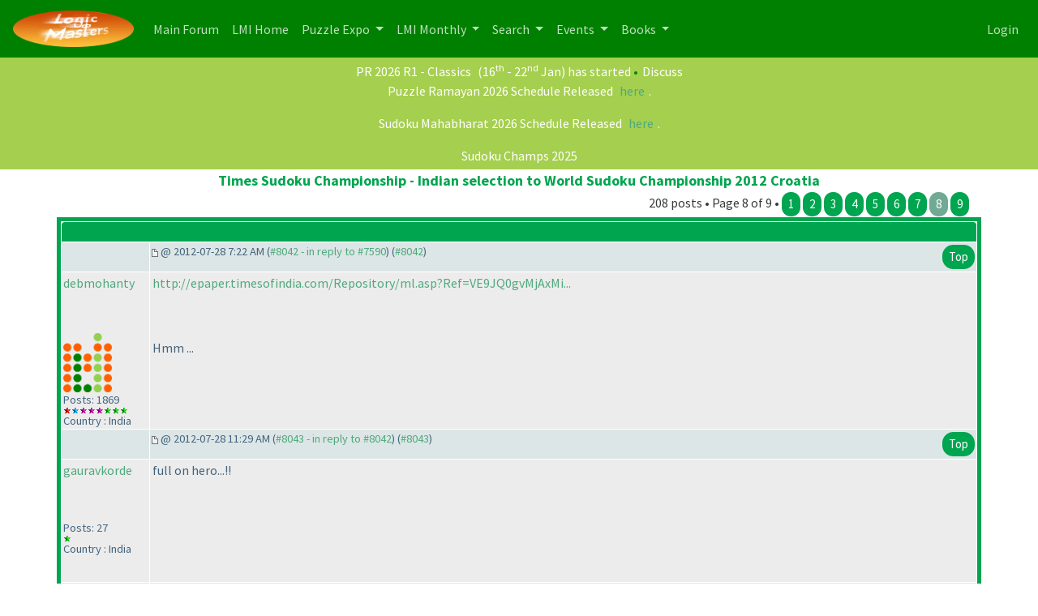

--- FILE ---
content_type: text/html
request_url: https://logicmastersindia.com/forum/forums/thread-view.asp?pid=8042
body_size: 14512
content:
<html><head>
<meta http-equiv="content-type" content="text-html; charset=utf-8">
<meta name='viewport' content='width=device-width, initial-scale=1, shrink-to-fit=no'>
<title>Thread - Times Sudoku Championship - Indian selection to World Sudoku Championship 2012 Croatia</title>
<script type='text/javascript'>function updateCookie() {
  sThreadViewMode = document.container.DisplayType.options[document.container.DisplayType.selectedIndex].value;
  document.cookie = "ThreadViewMode=" + sThreadViewMode + "; path=/;";
  NewURL = document.location.pathname + "?tid=485&DisplayType=" + sThreadViewMode + "&setCookie=1";
  window.location = NewURL;
}</script>

<script type='text/javascript' src='/lmitests/js/jquery-3.3.1.js'></script>
<link rel='stylesheet' href='/live/inc/bootstrap/bootstrap-cosmo.css' type='text/css'>
<link rel='stylesheet' href='/live/inc/bootstrap-datepicker/bootstrap-datepicker.css' type='text/css'>
<script type='text/javascript' src='/lmitests/js/bootstrap.min.js'></script>
<link rel='stylesheet' href='/lib/emoji-picker.css' type='text/css'>
<script type='text/javascript' src='/lib/emoji-picker.js'></script>
<script type='text/javascript' src='/live/inc/swal/sweetalert2.all.min.js'></script>
<script type='text/javascript' src='/forum/forum-fix.js?02'></script>
<script type='text/javascript' src='/forum/update-own-profile.js'></script>
<script type='text/javascript' src='/live/inc/bootstrap-datepicker/bootstrap-datepicker.min.js'></script>
<link rel='stylesheet' href='/forum/templates/lmi-bootstrap/template.css?v03' type='text/css'>

</head><body>
<header>
<nav class='navbar navbar-expand-lg navbar-dark'>
  <a class='navbar-brand' href='/forum/'><img src='/images/minilogo.png'/></a>
  <button class='navbar-toggler' type='button' data-toggle='collapse' data-target='#navbarNavDropdown' aria-controls='navbarNavDropdown' aria-expanded='false' aria-label='Toggle navigation'>
    <span class='navbar-toggler-icon'></span>
  </button>
  <div class='collapse navbar-collapse' id='navbarNavDropdown'>
    <ul class='navbar-nav'>
      <li class='nav-item'>
        <a class='nav-link' href='/forum/main.asp'>Main Forum <span class='sr-only'>(current)</span></a>
      </li>
      <li class='nav-item'>
        <a class='nav-link' href='/home/'>LMI Home <span class='sr-only'>(current)</span></a>
      </li>
					<li class='nav-item dropdown' id='lmi-navbar-contests'>
						<a class='nav-link dropdown-toggle ' href='#' id='navbarDropdownMenuLink1' data-toggle='dropdown' aria-haspopup='true' aria-expanded='false'>
						Puzzle Expo
					</a>
					<div class='dropdown-menu' aria-labelledby='navbarDropdownMenuLink1'>
					  <a class='dropdown-item' href='/expo/'>Expo Home</a>
					  <a class='dropdown-item' href='/penpa-edit?ppid=0'>Publish a New Puzzle</a>
					  <a class='dropdown-item' href='/expo/q/recently-published-puzzles'>Recently Published Puzzles</a>
					  <div class='dropdown-divider'></div>
						<a class='dropdown-item' href='/expo/q/beginner-friendly'>Beginner Friendly Puzzles</a>
						<a class='dropdown-item' href='/expo/q/lmi-exclusive'>LMI Exclusive Puzzles</a>
						<a class='dropdown-item' href='/expo/q/hardest-puzzles'>Hardest Puzzles</a>
						<a class='dropdown-item' href='/expo/q/most-favorite-puzzles'>Most Popular Puzzles</a>
						<a class='dropdown-item' href='/expo/q/most-recent-comments'>Recent Comments</a>					
					  </div>
				  </li>

      <li class='nav-item dropdown'>
        <a class='nav-link dropdown-toggle ' href='#' id='navbarDropdownMenuLink1' data-toggle='dropdown' aria-haspopup='true' aria-expanded='false'>
          LMI Monthly
        </a>
        <div class='dropdown-menu' aria-labelledby='navbarDropdownMenuLink1'>
          <a class='dropdown-item' href='/?g=monthlytestsforum'>Monthly Tests</a>
          <a class='dropdown-item' href='/forum/lmi/ratings/?testType=P'>Monthly Puzzle Ratings</a>
          <a class='dropdown-item' href='/forum/lmi/ratings/?testType=S'>Monthly Sudoku Ratings</a>
          <a class='dropdown-item' href='/authors/'>Authors</a>
        </div>
      </li>
      <li class='nav-item dropdown'>
        <a class='nav-link dropdown-toggle ' href='#' id='navbarDropdownMenuLink1' data-toggle='dropdown' aria-haspopup='true' aria-expanded='false'>
          Search
        </a>
        <div class='dropdown-menu' aria-labelledby='navbarDropdownMenuLink1'>
          <a class='dropdown-item' href='/forum/search/query.asp?collapsethreads=1' title='Search Posts'>Forum Search</a>
				  <a class='dropdown-item' href='/forum/search/query.asp?action=search&collapsethreads=1&searchforumid=all&keywords=&author=&days=0'>Posts Active Today</a>
          <a class='dropdown-item' href='/forum/search/query.asp?action=search&amp;collapsethreads=1&amp;searchforumid=all&amp;keywords=&amp;author=&amp;days=6'>Recent Posts</a>
        </div>
      </li>
      <li class='nav-item dropdown'>
        <a class='nav-link dropdown-toggle' href='#' id='navbarDropdownMenuLink2' data-toggle='dropdown' aria-haspopup='true' aria-expanded='false'>
          Events
        </a>
        <div class='dropdown-menu' aria-labelledby='navbarDropdownMenuLink2'>
          <a class='dropdown-item' href='https://wspc2017.logicmastersindia.com'>World Sudoku & Puzzle Championship - 2017</a>
          <a class='dropdown-item' href='/WSPC2021/'>World Sudoku & Puzzle Convention - 2021</a>
          <a class='dropdown-item' href='/asc2025/'>Asian Sudoku Championship 2025</a>
        </div>
      </li>
      <li class='nav-item dropdown'>
        <a class='nav-link dropdown-toggle' href='#' id='navbarDropdownMenuLink3' data-toggle='dropdown' aria-haspopup='true' aria-expanded='false'>
          Books
        </a>
        <div class='dropdown-menu' aria-labelledby='navbarDropdownMenuLink3'>
          <a class='dropdown-item' href='/Books/SudokuMixVol1/'>LMI Book - Sudoku Mix Vol #1</a>
        </div>
      </li>
    </ul>
    <ul class='navbar-nav ml-auto'>
<li class='nav-item' ><a class='nav-link' href='/forum/logon.asp'>Login</a></li>    </ul>
  </div>
</nav>
    </header>
<div class='minibar text-white text-center'><a class='text-white' href='/live/?contest=PR202601'>PR 2026 R1 - Classics</a> (16<sup>th</sup> - 22<sup>nd</sup> Jan)  <span style='color:#F60'></span>has started  <span style='color:#080'>&bull;</span><a  class='text-white' href='/forum/forums/thread-view.asp?tid=6455'>Discuss</a><br/><p class='text-white'>Puzzle Ramayan 2026 Schedule Released <a href="https://logicmastersindia.com/forum/forums/thread-view.asp?tid=6275">here</a>.</p>
<p class='text-white'>Sudoku Mahabharat 2026 Schedule Released <a href="https://logicmastersindia.com/forum/forums/thread-view.asp?tid=6318">here</a>.</p>
<a href='/sc2025' class='text-white'>Sudoku Champs 2025</a><br/>

</div><div class='container'><span class='header4'>Times Sudoku Championship - Indian selection to World Sudoku Championship 2012 Croatia</span><span class='float-right'>208 posts &bull; Page 8 of 9 &bull; <a class='btn'  href='thread-view.asp?tid=485&amp;start=1'>1</a> <a class='btn'  href='thread-view.asp?tid=485&amp;start=26'>2</a> <a class='btn'  href='thread-view.asp?tid=485&amp;start=51'>3</a> <a class='btn'  href='thread-view.asp?tid=485&amp;start=76'>4</a> <a class='btn'  href='thread-view.asp?tid=485&amp;start=101'>5</a> <a class='btn'  href='thread-view.asp?tid=485&amp;start=126'>6</a> <a class='btn'  href='thread-view.asp?tid=485&amp;start=151'>7</a> <a class='btn' style='background:#70A994;' href='thread-view.asp?tid=485&amp;start=176'>8</a> <a class='btn'  href='thread-view.asp?tid=485&amp;start=201&amp;posts=208'>9</a> </span></div><table align='center' width='95%' class='bbstable' cellspacing='1'><tr><td colspan='2' class='messagecellheader'> </td></tr><tr><td class='messageheader collapse-column'></td><td class='messageheader' nowrap width='100%'><div><span class='smalltext collapse-column'><img src='/forum/templates/lmi-bootstrap/images/common/nav-messages.gif' alt=''> @ 2012-07-28  7:22 AM (<a title='Link to this post' href='thread-view.asp?pid=8042#M8042'>#8042 - in reply to #7590</a>) (<a title='Permanent link to this post' href='thread-view.asp?pid=8042'>#8042</a>)</span><span class='smalltext'><a name='M8042'></a> <a href='#top' class='btn float-right'>Top</a></span></div></td></tr><tr><td valign='top' height='150' class='messagemiddle collapse-column'><p><a href='/forum/view-profile.asp?action=view&amp;uid=29'>debmohanty</a></p><span class='smalltext'><br/><br/><img  width='60'  alt='' border='0' src='/images/LMINewLogo.png'><br/>Posts: 1869<br/><img alt="1000" src="https://logicmastersindia.com//forum/images/decorations/multiple/1000.gif"><img alt="500" src="https://logicmastersindia.com//forum/images/decorations/multiple/500.gif"><img alt="100" src="https://logicmastersindia.com//forum/images/decorations/multiple/100.gif"><img alt="100" src="https://logicmastersindia.com//forum/images/decorations/multiple/100.gif"><img alt="100" src="https://logicmastersindia.com//forum/images/decorations/multiple/100.gif"><img alt="20" src="https://logicmastersindia.com//forum/images/decorations/multiple/25.gif"><img alt="20" src="https://logicmastersindia.com//forum/images/decorations/multiple/25.gif"><img alt="20" src="https://logicmastersindia.com//forum/images/decorations/multiple/25.gif"><br/>Country : India</span></td><td valign='top' class='messagemiddle' style='max-width:100%'><div class='collapse-column-inv'><p><strong><a href='/forum/view-profile.asp?action=view&amp;uid=29'>debmohanty</a></strong> posted @ 2012-07-28  7:22 AM</p></div><div class='forum-message'> <a href="http://epaper.timesofindia.com/Repository/ml.asp?Ref=VE9JQ0gvMjAxMi8wNy8yOCNBcjAyNTAx" target="_blank" title="http://epaper.timesofindia.com/Repository/ml.asp?Ref=VE9JQ0gvMjAxMi8wNy8yOCNBcjAyNTAx">http://epaper.timesofindia.com/Repository/ml.asp?Ref=VE9JQ0gvMjAxMi...</a> <br/>
 <br/>
Hmm ...</div></td></tr><tr><td class='messageheader collapse-column'></td><td class='messageheader' nowrap width='100%'><div><span class='smalltext collapse-column'><img src='/forum/templates/lmi-bootstrap/images/common/nav-messages.gif' alt=''> @ 2012-07-28  11:29 AM (<a title='Link to this post' href='thread-view.asp?pid=8042#M8043'>#8043 - in reply to #8042</a>) (<a title='Permanent link to this post' href='thread-view.asp?pid=8043'>#8043</a>)</span><span class='smalltext'><a name='M8043'></a> <a href='#top' class='btn float-right'>Top</a></span></div></td></tr><tr><td valign='top' height='150' class='messagemiddle collapse-column'><p><a href='/forum/view-profile.asp?action=view&amp;uid=46'>gauravkorde</a></p><span class='smalltext'><br/><br/>Posts: 27<br/><img alt="20" src="https://logicmastersindia.com//forum/images/decorations/multiple/25.gif"><br/>Country : India</span></td><td valign='top' class='messagemiddle' style='max-width:100%'><div class='collapse-column-inv'><p><strong><a href='/forum/view-profile.asp?action=view&amp;uid=46'>gauravkorde</a></strong> posted @ 2012-07-28  11:29 AM</p></div><div class='forum-message'> full on hero...!!</div></td></tr><tr><td class='messageheader collapse-column'></td><td class='messageheader' nowrap width='100%'><div><span class='smalltext collapse-column'><img src='/forum/templates/lmi-bootstrap/images/common/nav-messages.gif' alt=''> @ 2012-09-11  3:45 PM (<a title='Link to this post' href='thread-view.asp?pid=8042#M8534'>#8534 - in reply to #7590</a>) (<a title='Permanent link to this post' href='thread-view.asp?pid=8534'>#8534</a>)</span><span class='smalltext'><a name='M8534'></a> <a href='#top' class='btn float-right'>Top</a></span></div></td></tr><tr><td valign='top' height='150' class='messagemiddle collapse-column'><p><a href='/forum/view-profile.asp?action=view&amp;uid=3769'>arayan004</a></p><span class='smalltext'><br/><br/>Posts: 1<br/><br/>Country : India</span></td><td valign='top' class='messagemiddle' style='max-width:100%'><div class='collapse-column-inv'><p><strong><a href='/forum/view-profile.asp?action=view&amp;uid=3769'>arayan004</a></strong> posted @ 2012-09-11  3:45 PM</p></div><div class='forum-message'> hi can championship held at kolkata</div></td></tr><tr><td class='messageheader collapse-column'></td><td class='messageheader' nowrap width='100%'><div><span class='smalltext collapse-column'><img src='/forum/templates/lmi-bootstrap/images/common/nav-messages.gif' alt=''> @ 2012-11-04  6:21 AM (<a title='Link to this post' href='thread-view.asp?pid=8042#M8915'>#8915 - in reply to #7590</a>) (<a title='Permanent link to this post' href='thread-view.asp?pid=8915'>#8915</a>)</span><span class='smalltext'><a name='M8915'></a> <a href='#top' class='btn float-right'>Top</a></span></div></td></tr><tr><td valign='top' height='150' class='messagemiddle collapse-column'><p><a href='/forum/view-profile.asp?action=view&amp;uid=29'>debmohanty</a></p><span class='smalltext'><br/><br/><img  width='60'  alt='' border='0' src='/images/LMINewLogo.png'><br/>Posts: 1869<br/><img alt="1000" src="https://logicmastersindia.com//forum/images/decorations/multiple/1000.gif"><img alt="500" src="https://logicmastersindia.com//forum/images/decorations/multiple/500.gif"><img alt="100" src="https://logicmastersindia.com//forum/images/decorations/multiple/100.gif"><img alt="100" src="https://logicmastersindia.com//forum/images/decorations/multiple/100.gif"><img alt="100" src="https://logicmastersindia.com//forum/images/decorations/multiple/100.gif"><img alt="20" src="https://logicmastersindia.com//forum/images/decorations/multiple/25.gif"><img alt="20" src="https://logicmastersindia.com//forum/images/decorations/multiple/25.gif"><img alt="20" src="https://logicmastersindia.com//forum/images/decorations/multiple/25.gif"><br/>Country : India</span></td><td valign='top' class='messagemiddle' style='max-width:100%'><div class='collapse-column-inv'><p><strong><a href='/forum/view-profile.asp?action=view&amp;uid=29'>debmohanty</a></strong> posted @ 2012-11-04  6:21 AM</p></div><div class='forum-message'> Times Sudoku Champions are World’s No 7 <br/>
 <br/>
<a href="http://timesofindia.indiatimes.com/life-style/parties/delhi/Times-Sudoku-Champions-are-Worlds-No-7/articleshow/17075182.cms" target="_blank" title="http://timesofindia.indiatimes.com/life-style/parties/delhi/Times-Sudoku-Champions-are-Worlds-No-7/articleshow/17075182.cms">http://timesofindia.indiatimes.com/life-style/parties/delhi/Times-S...</a><br/><br/><span class='smalltext'>Edited by debmohanty 2012-11-04  6:28 AM</span><br/>
</div></td></tr><tr><td class='messageheader collapse-column'></td><td class='messageheader' nowrap width='100%'><div><span class='smalltext collapse-column'><img src='/forum/templates/lmi-bootstrap/images/common/nav-messages.gif' alt=''> @ 2012-11-04  8:35 AM (<a title='Link to this post' href='thread-view.asp?pid=8042#M8916'>#8916 - in reply to #8915</a>) (<a title='Permanent link to this post' href='thread-view.asp?pid=8916'>#8916</a>)</span><span class='smalltext'><a name='M8916'></a> <a href='#top' class='btn float-right'>Top</a></span></div></td></tr><tr><td valign='top' height='150' class='messagemiddle collapse-column'><p><a href='/forum/view-profile.asp?action=view&amp;uid=39'>vopani</a></p><span class='smalltext'><br/><br/>Posts: 739<br/><img alt="500" src="https://logicmastersindia.com//forum/images/decorations/multiple/500.gif"><img alt="100" src="https://logicmastersindia.com//forum/images/decorations/multiple/100.gif"><img alt="100" src="https://logicmastersindia.com//forum/images/decorations/multiple/100.gif"><img alt="20" src="https://logicmastersindia.com//forum/images/decorations/multiple/25.gif"><br/>Country : India</span></td><td valign='top' class='messagemiddle' style='max-width:100%'><div class='collapse-column-inv'><p><strong><a href='/forum/view-profile.asp?action=view&amp;uid=39'>vopani</a></strong> posted @ 2012-11-04  8:35 AM</p></div><div class='forum-message'> The article is published on front page of most of the major &#39;city Times&#39;. <br/>
 <br/>
Bombay Times, Delhi Times, Bangalore Times, Chennai Times, Pune Times, etc.</div></td></tr><tr><td class='messageheader collapse-column'></td><td class='messageheader' nowrap width='100%'><div><span class='smalltext collapse-column'><img src='/forum/templates/lmi-bootstrap/images/common/nav-messages.gif' alt=''> @ 2013-02-19  8:01 PM (<a title='Link to this post' href='thread-view.asp?pid=8042#M10021'>#10021 - in reply to #7590</a>) (<a title='Permanent link to this post' href='thread-view.asp?pid=10021'>#10021</a>)</span><span class='smalltext'><a name='M10021'></a> <a href='#top' class='btn float-right'>Top</a></span></div></td></tr><tr><td valign='top' height='150' class='messagemiddle collapse-column'><p><a href='/forum/view-profile.asp?action=view&amp;uid=3754'>sanket.saxena</a></p><span class='smalltext'><br/><br/>Posts: 48<br/><img alt="20" src="https://logicmastersindia.com//forum/images/decorations/multiple/25.gif"><img alt="20" src="https://logicmastersindia.com//forum/images/decorations/multiple/25.gif"><br/>Country : India</span></td><td valign='top' class='messagemiddle' style='max-width:100%'><div class='collapse-column-inv'><p><strong><a href='/forum/view-profile.asp?action=view&amp;uid=3754'>sanket.saxena</a></strong> posted @ 2013-02-19  8:01 PM</p></div><div class='forum-message'> When will dis year championship going 2 start & in which cities. I will like to suggest Lucknow or Chandigarh as a new city. Is it possible to add some new cities dis year  ??<br/><br/><span class='smalltext'>Edited by sanket.saxena 2013-02-19  8:23 PM</span><br/>
</div></td></tr><tr><td class='messageheader collapse-column'></td><td class='messageheader' nowrap width='100%'><div><span class='smalltext collapse-column'><img src='/forum/templates/lmi-bootstrap/images/common/nav-messages.gif' alt=''> @ 2013-02-19  11:10 PM (<a title='Link to this post' href='thread-view.asp?pid=8042#M10023'>#10023 - in reply to #7590</a>) (<a title='Permanent link to this post' href='thread-view.asp?pid=10023'>#10023</a>)</span><span class='smalltext'><a name='M10023'></a> <a href='#top' class='btn float-right'>Top</a></span></div></td></tr><tr><td valign='top' height='150' class='messagemiddle collapse-column'><p><a href='/forum/view-profile.asp?action=view&amp;uid=2864'>dp_94</a></p><span class='smalltext'><br/><br/>Posts: 25<br/><img alt="20" src="https://logicmastersindia.com//forum/images/decorations/multiple/25.gif"><br/>Country : India</span></td><td valign='top' class='messagemiddle' style='max-width:100%'><div class='collapse-column-inv'><p><strong><a href='/forum/view-profile.asp?action=view&amp;uid=2864'>dp_94</a></strong> posted @ 2013-02-19  11:10 PM</p></div><div class='forum-message'> can isc be online this year as in 2010,2011</div></td></tr><tr><td class='messageheader collapse-column'></td><td class='messageheader' nowrap width='100%'><div><span class='smalltext collapse-column'><img src='/forum/templates/lmi-bootstrap/images/common/nav-messages.gif' alt=''> @ 2013-02-21  1:13 AM (<a title='Link to this post' href='thread-view.asp?pid=8042#M10031'>#10031 - in reply to #7590</a>) (<a title='Permanent link to this post' href='thread-view.asp?pid=10031'>#10031</a>)</span><span class='smalltext'><a name='M10031'></a> <a href='#top' class='btn float-right'>Top</a></span></div></td></tr><tr><td valign='top' height='150' class='messagemiddle collapse-column'><p><a href='/forum/view-profile.asp?action=view&amp;uid=823'>prasanna16391</a></p><span class='smalltext'><br/><br/>Posts: 1931<br/><img alt="1000" src="https://logicmastersindia.com//forum/images/decorations/multiple/1000.gif"><img alt="500" src="https://logicmastersindia.com//forum/images/decorations/multiple/500.gif"><img alt="100" src="https://logicmastersindia.com//forum/images/decorations/multiple/100.gif"><img alt="100" src="https://logicmastersindia.com//forum/images/decorations/multiple/100.gif"><img alt="100" src="https://logicmastersindia.com//forum/images/decorations/multiple/100.gif"><img alt="100" src="https://logicmastersindia.com//forum/images/decorations/multiple/100.gif"><img alt="20" src="https://logicmastersindia.com//forum/images/decorations/multiple/25.gif"><br/>Country : India</span></td><td valign='top' class='messagemiddle' style='max-width:100%'><div class='collapse-column-inv'><p><strong><a href='/forum/view-profile.asp?action=view&amp;uid=823'>prasanna16391</a></strong> posted @ 2013-02-21  1:13 AM</p></div><div class='forum-message'> I personally preferred the 2011 format over last year&#39;s and I think an online round for qualifying is the best idea, and I&#39;m sure the organizers will try for that. That definitely seems a much easier idea than including more cities into the offline rounds. Either way, I&#39;m sure that if anything is decided it&#39;ll be after considering the feedback and suggestions, and will be announced here on the forum.</div></td></tr><tr><td class='messageheader collapse-column'></td><td class='messageheader' nowrap width='100%'><div><span class='smalltext collapse-column'><img src='/forum/templates/lmi-bootstrap/images/common/nav-messages.gif' alt=''> @ 2013-02-21  8:12 PM (<a title='Link to this post' href='thread-view.asp?pid=8042#M10033'>#10033 - in reply to #10031</a>) (<a title='Permanent link to this post' href='thread-view.asp?pid=10033'>#10033</a>)</span><span class='smalltext'><a name='M10033'></a> <a href='#top' class='btn float-right'>Top</a></span></div></td></tr><tr><td valign='top' height='150' class='messagemiddle collapse-column'><p><a href='/forum/view-profile.asp?action=view&amp;uid=3232'>kishy72</a></p><span class='smalltext'><br/><br/>Posts: 424<br/><img alt="100" src="https://logicmastersindia.com//forum/images/decorations/multiple/100.gif"><img alt="100" src="https://logicmastersindia.com//forum/images/decorations/multiple/100.gif"><img alt="100" src="https://logicmastersindia.com//forum/images/decorations/multiple/100.gif"><img alt="100" src="https://logicmastersindia.com//forum/images/decorations/multiple/100.gif"><img alt="20" src="https://logicmastersindia.com//forum/images/decorations/multiple/25.gif"><br/>Country : India</span></td><td valign='top' class='messagemiddle' style='max-width:100%'><div class='collapse-column-inv'><p><strong><a href='/forum/view-profile.asp?action=view&amp;uid=3232'>kishy72</a></strong> posted @ 2013-02-21  8:12 PM</p></div><div class='forum-message'> With all due respect to the organizers decision which is going to have the final say, i would argue my case for an Offline format for the ISC not only this year but also in the years to follow. <br/>
There are 2 valid points that the organizers should consider before deciding on the format. <br/>
1<b></b>)Is the goal to conduct the ISC event with minimum hassles and ease of organizing which would certainly be the case in an online event <br/>
-----------------------------------------------------------------OR------------------------------------------------------------------------------------------ <br/>
2<b></b>)Is the goal of ISC to popularize the sudoku sport across the nation which is much broader in perspective ,scope and reach than the former, thereby encouraging many more little kids to get hooked on to this wonderful logic game. <br/>
Considering the response that was obtained last year from the offline event especially with 4000&#43; participants from across four major cities and the reach that was achieved, i would be hard pressed to switch the format to online this year if i were an organizer.The incredible reach that was obtained last year  through the newspapers reaching out to the masses is something worth remembering. <br/>
Unlike the online event which i am inclined to think would be advantageous only to a select few of the already persisting strong sudoku community in India ,an offline event opens up the window of opportunity to a million people probably across the length of the country.The festive mood that was present inside the tournament hall from kids ,adolescents ,youths and even octogenarians! alike is hard to miss if one had attended the event.These would never be present in an online event which is limited in scope and which attracts hardly 400 - 500 participants and the reach which is nowhere near as compared to an offline event. <br/>
If the goal of Logic masters India  is indeed &quot;To find and hone talent from the deep ends of India and nurture the dream to see India finish at the podium&quot; I  can state with conviction that an offline event would far better serve the purpose than on online event.Thats all folks!<br/><br/><span class='smalltext'>Edited by kishy72 2013-02-21  8:24 PM</span><br/>
</div></td></tr><tr><td class='messageheader collapse-column'></td><td class='messageheader' nowrap width='100%'><div><span class='smalltext collapse-column'><img src='/forum/templates/lmi-bootstrap/images/common/nav-messages.gif' alt=''> @ 2013-02-21  11:01 PM (<a title='Link to this post' href='thread-view.asp?pid=8042#M10036'>#10036 - in reply to #7590</a>) (<a title='Permanent link to this post' href='thread-view.asp?pid=10036'>#10036</a>)</span><span class='smalltext'><a name='M10036'></a> <a href='#top' class='btn float-right'>Top</a></span></div></td></tr><tr><td valign='top' height='150' class='messagemiddle collapse-column'><p><a href='/forum/view-profile.asp?action=view&amp;uid=2864'>dp_94</a></p><span class='smalltext'><br/><br/>Posts: 25<br/><img alt="20" src="https://logicmastersindia.com//forum/images/decorations/multiple/25.gif"><br/>Country : India</span></td><td valign='top' class='messagemiddle' style='max-width:100%'><div class='collapse-column-inv'><p><strong><a href='/forum/view-profile.asp?action=view&amp;uid=2864'>dp_94</a></strong> posted @ 2013-02-21  11:01 PM</p></div><div class='forum-message'> kishy72 is right but an idea of offline and as well online rounds for qualification is not bad</div></td></tr><tr><td class='messageheader collapse-column'></td><td class='messageheader' nowrap width='100%'><div><span class='smalltext collapse-column'><img src='/forum/templates/lmi-bootstrap/images/common/nav-messages.gif' alt=''> @ 2013-02-22  1:10 AM (<a title='Link to this post' href='thread-view.asp?pid=8042#M10039'>#10039 - in reply to #10033</a>) (<a title='Permanent link to this post' href='thread-view.asp?pid=10039'>#10039</a>)</span><span class='smalltext'><a name='M10039'></a> <a href='#top' class='btn float-right'>Top</a></span></div></td></tr><tr><td valign='top' height='150' class='messagemiddle collapse-column'><p><a href='/forum/view-profile.asp?action=view&amp;uid=823'>prasanna16391</a></p><span class='smalltext'><br/><br/>Posts: 1931<br/><img alt="1000" src="https://logicmastersindia.com//forum/images/decorations/multiple/1000.gif"><img alt="500" src="https://logicmastersindia.com//forum/images/decorations/multiple/500.gif"><img alt="100" src="https://logicmastersindia.com//forum/images/decorations/multiple/100.gif"><img alt="100" src="https://logicmastersindia.com//forum/images/decorations/multiple/100.gif"><img alt="100" src="https://logicmastersindia.com//forum/images/decorations/multiple/100.gif"><img alt="100" src="https://logicmastersindia.com//forum/images/decorations/multiple/100.gif"><img alt="20" src="https://logicmastersindia.com//forum/images/decorations/multiple/25.gif"><br/>Country : India</span></td><td valign='top' class='messagemiddle' style='max-width:100%'><div class='collapse-column-inv'><p><strong><a href='/forum/view-profile.asp?action=view&amp;uid=823'>prasanna16391</a></strong> posted @ 2013-02-22  1:10 AM</p></div><div class='forum-message'> <div class="blockquote">kishy72 - 2013-02-21  8:12 PM <br/>
 <br/>
With all due respect to the organizers decision which is going to have the final say, i would argue my case for an Offline format for the ISC not only this year but also in the years to follow.</div> <br/>
 <br/>
This makes me feel my earlier post wasn't clear, as no one has suggested cutting off the offline component as far as I can see.  <br/>
Just to clarify, my earlier point includes the offline component too. 2011 was certainly the ideal format, whether you are in favor of an offline or an online event. But organizing that much is difficult, and that should be considered. Thats what I meant by "its easier to include an online qualifier than including more cities". I don't think anyone is suggesting that there shouldn't be an offline component, I'm all for it, and we are only arguing the merit of holding an online round as well. I'm sure the merit is obvious - a chance for those who can't make it to the offline events so they still have a shot at reaching the finals.</div></td></tr><tr><td class='messageheader collapse-column'></td><td class='messageheader' nowrap width='100%'><div><span class='smalltext collapse-column'><img src='/forum/templates/lmi-bootstrap/images/common/nav-messages.gif' alt=''> @ 2013-02-22  4:43 PM (<a title='Link to this post' href='thread-view.asp?pid=8042#M10040'>#10040 - in reply to #10039</a>) (<a title='Permanent link to this post' href='thread-view.asp?pid=10040'>#10040</a>)</span><span class='smalltext'><a name='M10040'></a> <a href='#top' class='btn float-right'>Top</a></span></div></td></tr><tr><td valign='top' height='150' class='messagemiddle collapse-column'><p><a href='/forum/view-profile.asp?action=view&amp;uid=3754'>sanket.saxena</a></p><span class='smalltext'><br/><br/>Posts: 48<br/><img alt="20" src="https://logicmastersindia.com//forum/images/decorations/multiple/25.gif"><img alt="20" src="https://logicmastersindia.com//forum/images/decorations/multiple/25.gif"><br/>Country : India</span></td><td valign='top' class='messagemiddle' style='max-width:100%'><div class='collapse-column-inv'><p><strong><a href='/forum/view-profile.asp?action=view&amp;uid=3754'>sanket.saxena</a></strong> posted @ 2013-02-22  4:43 PM</p></div><div class='forum-message'> whatever d format .... m waiting desparetaly 4 it .</div></td></tr><tr><td class='messageheader collapse-column'></td><td class='messageheader' nowrap width='100%'><div><span class='smalltext collapse-column'><img src='/forum/templates/lmi-bootstrap/images/common/nav-messages.gif' alt=''> @ 2013-03-04  10:30 PM (<a title='Link to this post' href='thread-view.asp?pid=8042#M10163'>#10163 - in reply to #7590</a>) (<a title='Permanent link to this post' href='thread-view.asp?pid=10163'>#10163</a>)</span><span class='smalltext'><a name='M10163'></a> <a href='#top' class='btn float-right'>Top</a></span></div></td></tr><tr><td valign='top' height='150' class='messagemiddle collapse-column'><p><a href='/forum/view-profile.asp?action=view&amp;uid=2864'>dp_94</a></p><span class='smalltext'><br/><br/>Posts: 25<br/><img alt="20" src="https://logicmastersindia.com//forum/images/decorations/multiple/25.gif"><br/>Country : India</span></td><td valign='top' class='messagemiddle' style='max-width:100%'><div class='collapse-column-inv'><p><strong><a href='/forum/view-profile.asp?action=view&amp;uid=2864'>dp_94</a></strong> posted @ 2013-03-04  10:30 PM</p></div><div class='forum-message'> hi everyone, i would like to request to organizes to organize isc 2013 after 7-april due to my engg. competitive exams, <br/>
I hope LMI team will look forward to my request. <br/>
<b></b>(please give this beginner a chance<b></b>) <br/>
Thank You</div></td></tr><tr><td class='messageheader collapse-column'></td><td class='messageheader' nowrap width='100%'><div><span class='smalltext collapse-column'><img src='/forum/templates/lmi-bootstrap/images/common/nav-messages.gif' alt=''> @ 2013-05-07  8:36 PM (<a title='Link to this post' href='thread-view.asp?pid=8042#M10941'>#10941 - in reply to #7590</a>) (<a title='Permanent link to this post' href='thread-view.asp?pid=10941'>#10941</a>)</span><span class='smalltext'><a name='M10941'></a> <a href='#top' class='btn float-right'>Top</a></span></div></td></tr><tr><td valign='top' height='150' class='messagemiddle collapse-column'><p><a href='/forum/view-profile.asp?action=view&amp;uid=3754'>sanket.saxena</a></p><span class='smalltext'><br/><br/>Posts: 48<br/><img alt="20" src="https://logicmastersindia.com//forum/images/decorations/multiple/25.gif"><img alt="20" src="https://logicmastersindia.com//forum/images/decorations/multiple/25.gif"><br/>Country : India</span></td><td valign='top' class='messagemiddle' style='max-width:100%'><div class='collapse-column-inv'><p><strong><a href='/forum/view-profile.asp?action=view&amp;uid=3754'>sanket.saxena</a></strong> posted @ 2013-05-07  8:36 PM</p></div><div class='forum-message'> any info regarding dis year championship  ???</div></td></tr></table><div class='container'><span class='header4'>Times Sudoku Championship - Indian selection to World Sudoku Championship 2012 Croatia</span><span class='float-right'>208 posts &bull; Page 8 of 9 &bull; <a class='btn'  href='thread-view.asp?tid=485&amp;start=1'>1</a> <a class='btn'  href='thread-view.asp?tid=485&amp;start=26'>2</a> <a class='btn'  href='thread-view.asp?tid=485&amp;start=51'>3</a> <a class='btn'  href='thread-view.asp?tid=485&amp;start=76'>4</a> <a class='btn'  href='thread-view.asp?tid=485&amp;start=101'>5</a> <a class='btn'  href='thread-view.asp?tid=485&amp;start=126'>6</a> <a class='btn'  href='thread-view.asp?tid=485&amp;start=151'>7</a> <a class='btn' style='background:#70A994;' href='thread-view.asp?tid=485&amp;start=176'>8</a> <a class='btn'  href='thread-view.asp?tid=485&amp;start=201&amp;posts=208'>9</a> </span></div><div class='container'><form method='get' action='forum-view.asp'>Jump to forum : <select name='fid' size='1' class='bbsdropdownbox'><option value='-1'></option><option value='-1'> LMI Tests</option><option value='-1'>----------------------</option><option  value='64'> + LMI Puzzle Expo</option><option  value='54'> + Puzzle Ramayan</option><option  value='53'> + Sudoku Mahabharat</option><option  value='63'> + Daily Puzzles Contest</option><option  selected  value='32'> + Indian Sudoku and Puzzle Championships</option><option  value='31'> + Monthly Sudoku and Puzzle Tests</option><option  value='41'> + Annual Competitions</option><option  value='58'> + LMI Fun Contests</option><option  value='65'> + Asian Sudoku Championship 2025</option><option  value='66'> + Sudoku Champs</option><option value='-1'></option><option value='-1'> LMI Essentials</option><option value='-1'>----------------------</option><option  value='1'> + General Discussion</option><option  value='51'> + Local Contests in India</option><option  value='36'> + Solving Techniques</option><option value='-1'></option><option value='-1'> Worldwide / non-LMI Contests and Championships</option><option value='-1'>----------------------</option><option  value='33'> + WSC, WPC and Other countries&#39; Championships</option><option  value='37'> + Other contests</option><option value='-1'></option><option value='-1'> LMI Specifics</option><option value='-1'>----------------------</option><option  value='40'> + Testing forum</option><option value='-1'></option><option value='-1'> WSC and WPC 2017</option><option value='-1'>----------------------</option><option  value='59'> + General Discussion about WSC and WPC 2017</option><option  value='60'> + WSC 2017 Instructions Booklet</option><option  value='61'> + WPC 2017 Instructions Booklet</option><option value='-1'></option><option value='-1'> Old Forums</option><option value='-1'>----------------------</option><option  value='47'> + USPC 2012 Discussions</option><option  value='44'> + Answer Key discussion / Suggestions</option><option  value='35'> + Puzzle blog updates</option><option  value='62'> + 2021 World Sudoku&#43;Puzzle Convention</option><option value='-1'></option><option value='-1'> WSC and WPC 2026</option><option value='-1'>----------------------</option><option  value='68'> + General Discussion about WSC and WPC 2026</option></select> <input type='submit' class='bbsbutton' value='Go'></form><a href='/forum/search/query.asp?fid=32'>Search this forum</a><br/><a href='printer-friendly.asp?tid=485&amp;mid='>Printer friendly version</a><br/></div><div class='container'></div>